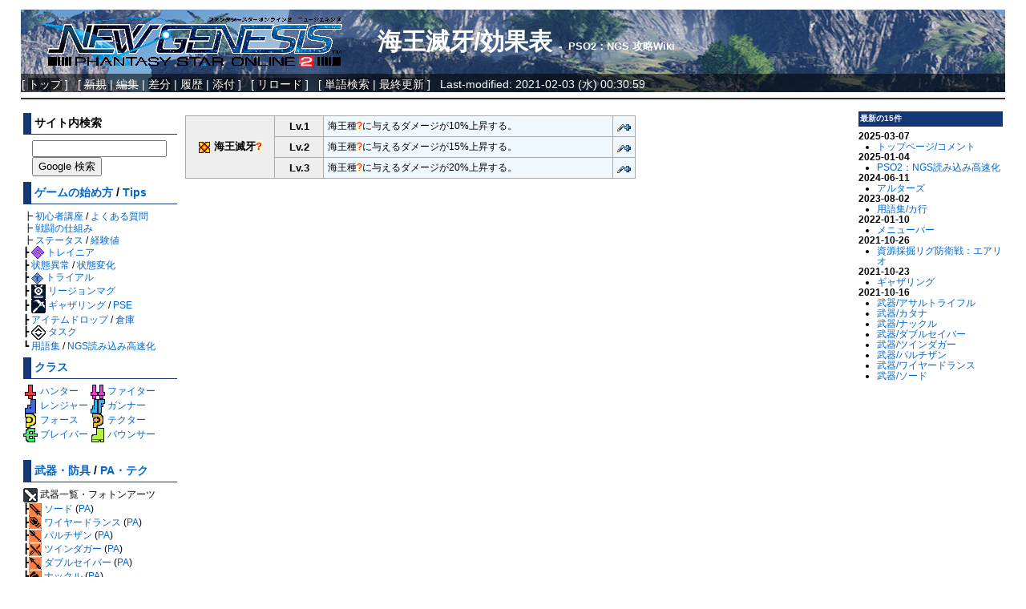

--- FILE ---
content_type: text/html; charset=utf-8
request_url: https://pso2wiki.net/%E6%B5%B7%E7%8E%8B%E6%BB%85%E7%89%99/%E5%8A%B9%E6%9E%9C%E8%A1%A8
body_size: 6955
content:
<?xml version="1.0" encoding="UTF-8" ?>
<!DOCTYPE html PUBLIC "-//W3C//DTD XHTML 1.1//EN" "http://www.w3.org/TR/xhtml11/DTD/xhtml11.dtd">
<html xmlns="http://www.w3.org/1999/xhtml" xml:lang="ja">
<head>
<meta http-equiv="content-type" content="application/xhtml+xml; charset=UTF-8" />
<meta http-equiv="content-style-type" content="text/css" />
<meta http-equiv="content-script-type" content="text/javascript" />
<title>海王滅牙/効果表 - PSO2：NGS 攻略Wiki</title>
<link rel="shortcut icon" href="//pso2wiki.net/image/favicon.ico?1811000" />
<link rel="alternate" type="application/rss+xml" title="RSS" href="//pso2wiki.net/?cmd=rss" />
<link rel="stylesheet" type="text/css" media="screen,print" href="//pso2wiki.net/skin/pukiwiki.min.css?1554477771" />
</head>
<body>

<div id="head">
 <div id="header">
 <a href="https://pso2wiki.net/"><img id="logo" src="https://pso2wiki.net/image/pukiwiki.png?817877" width="425" height="80" alt="PSO2：NGS 攻略Wiki" title="PSO2：NGS 攻略Wiki" /></a>
 <h1 class="title"><a href="https://pso2wiki.net/?plugin=related&amp;page=%E6%B5%B7%E7%8E%8B%E6%BB%85%E7%89%99%2F%E5%8A%B9%E6%9E%9C%E8%A1%A8">海王滅牙/効果表</a> <span style="font-size:small">-</span> <span style="font-size:small"><a href="https://pso2wiki.net/">PSO2：NGS 攻略Wiki</a></span></h1><br />
 </div>
 <div id="navigator">
 [ <a href="https://pso2wiki.net/">トップ</a>
 ] &nbsp;
 [ <span style="text-decoration:line-through">新規</span> | <span style="text-decoration:line-through">編集</span> | <a href="https://pso2wiki.net/?cmd=diff&amp;page=%E6%B5%B7%E7%8E%8B%E6%BB%85%E7%89%99/%E5%8A%B9%E6%9E%9C%E8%A1%A8" >差分</a> | <a href="https://pso2wiki.net/?cmd=backup&amp;page=%E6%B5%B7%E7%8E%8B%E6%BB%85%E7%89%99/%E5%8A%B9%E6%9E%9C%E8%A1%A8" >履歴</a> | <a href="https://wikiupload.net/">添付</a>
 ] &nbsp;
 [ <a href="https://pso2wiki.net/%E6%B5%B7%E7%8E%8B%E6%BB%85%E7%89%99/%E5%8A%B9%E6%9E%9C%E8%A1%A8" >リロード</a> ] &nbsp;
 [ <a href="https://pso2wiki.net/?cmd=search" >単語検索</a> | <a href="https://pso2wiki.net/%E6%9C%80%E8%BF%91%E6%9B%B4%E6%96%B0%E3%81%95%E3%82%8C%E3%81%9F%E3%83%9A%E3%83%BC%E3%82%B8" >最終更新</a> ] &nbsp;
 Last-modified: 2021-02-03 (水) 00:30:59 
 </div>
</div>

<hr class="full_hr" />
<table border="0" style="width:100%">
 <tr>
  <td class="menubar">
   <div id="menubar">
<h3>サイト内検索</h3>
<form class="sitesearch" method="get" action="https://www.google.co.jp/search">
<input type="hidden" name="encode_hint" value="ぷ" />
<input type="hidden" name="as_sitesearch" value="pso2wiki.net">
<input type="hidden" name="hl" value="ja">
<input type="hidden" name="ie" value="UTF-8" />
<input type="hidden" name="oe" value="UTF-8" />
<input type="text" style="width:160px" name="q" maxlength="255" value="">
<input type="submit" name="btnG" value="Google 検索">
</form>

<h3 id="content_2_0"><a href="/%E3%82%B2%E3%83%BC%E3%83%A0%E3%81%AE%E5%A7%8B%E3%82%81%E6%96%B9" title="ゲームの始め方">ゲームの始め方</a> / <a href="/Tips" title="Tips">Tips</a>  <a class="anchor_super" id="ca2c9f5b" href="/PSO2%EF%BC%9ANGS%E8%AA%AD%E3%81%BF%E8%BE%BC%E3%81%BF%E9%AB%98%E9%80%9F%E5%8C%96#ca2c9f5b" title="ca2c9f5b"> </a></h3>
<p>┣ <a href="/%E5%88%9D%E5%BF%83%E8%80%85%E8%AC%9B%E5%BA%A7" title="初心者講座">初心者講座</a> / <a href="/%E3%82%88%E3%81%8F%E3%81%82%E3%82%8B%E8%B3%AA%E5%95%8F" title="よくある質問">よくある質問</a><br />
┣ <a href="/%E6%88%A6%E9%97%98%E3%81%AE%E4%BB%95%E7%B5%84%E3%81%BF" title="戦闘の仕組み">戦闘の仕組み</a><br />
┣ <a href="/%E3%82%B9%E3%83%86%E3%83%BC%E3%82%BF%E3%82%B9" title="ステータス">ステータス</a> / <a href="/%E7%B5%8C%E9%A8%93%E5%80%A4" title="経験値">経験値</a><br />
┣ <a href="/%E3%83%88%E3%83%AC%E3%82%A4%E3%83%8B%E3%82%A2" title="トレイニア"><img src="https://wikiupload.net/image/000681.png" alt="トレイニア" title="トレイニア" /> トレイニア</a><br />
┣ <a href="/%E7%8A%B6%E6%85%8B%E7%95%B0%E5%B8%B8" title="状態異常">状態異常</a> / <a href="/%E7%8A%B6%E6%85%8B%E5%A4%89%E5%8C%96" title="状態変化">状態変化</a><br />
┣ <a href="/%E3%83%88%E3%83%A9%E3%82%A4%E3%82%A2%E3%83%AB" title="トライアル"><img src="https://wikiupload.net/image/000617.png" alt="トライアル" title="トライアル" /> トライアル</a><br />
┣ <a href="/%E3%83%AA%E3%83%BC%E3%82%B8%E3%83%A7%E3%83%B3%E3%83%9E%E3%82%B0" title="リージョンマグ"><img src="https://wikiupload.net/image/000575.png" alt="リージョンマグ" title="リージョンマグ" /> リージョンマグ</a><br />
┣ <a href="/%E3%82%AE%E3%83%A3%E3%82%B6%E3%83%AA%E3%83%B3%E3%82%B0" title="ギャザリング"><img src="https://wikiupload.net/image/000755.png" alt="ギャザリング" title="ギャザリング" /> ギャザリング</a> / <a href="/PSE" title="PSE">PSE</a><br />
┣ <a href="/%E3%82%A2%E3%82%A4%E3%83%86%E3%83%A0%E3%83%89%E3%83%AD%E3%83%83%E3%83%97%E3%81%AE%E4%BB%95%E7%B5%84%E3%81%BF" title="アイテムドロップの仕組み">アイテムドロップ</a> / <a href="/%E5%80%89%E5%BA%AB" title="倉庫">倉庫</a><br />
┣ <a href="/%E3%82%BF%E3%82%B9%E3%82%AF" title="タスク"><img src="https://wikiupload.net/image/000682.png" alt="タスク" title="タスク" /> タスク</a><br />
┗ <a href="/%E7%94%A8%E8%AA%9E%E9%9B%86" title="用語集">用語集</a> / <a href="/PSO2%EF%BC%9ANGS%E8%AA%AD%E3%81%BF%E8%BE%BC%E3%81%BF%E9%AB%98%E9%80%9F%E5%8C%96" title="PSO2：NGS読み込み高速化">NGS読み込み高速化</a></p>

<h3 id="content_2_1"><a href="/%E3%82%AF%E3%83%A9%E3%82%B9" title="クラス">クラス</a>  <a class="anchor_super" id="q58e8c58" href="/PSO2%EF%BC%9ANGS%E8%AA%AD%E3%81%BF%E8%BE%BC%E3%81%BF%E9%AB%98%E9%80%9F%E5%8C%96#q58e8c58" title="q58e8c58"> </a></h3>
<p><a href="/%E3%83%8F%E3%83%B3%E3%82%BF%E3%83%BC" title="ハンター"><img src="https://wikiupload.net/image/000730.png" alt="ハンター" title="ハンター" /> ハンター</a>　	<a href="/%E3%83%95%E3%82%A1%E3%82%A4%E3%82%BF%E3%83%BC" title="ファイター"><img src="https://wikiupload.net/image/000731.png" alt="ファイター" title="ファイター" /> ファイター</a><br />
<a href="/%E3%83%AC%E3%83%B3%E3%82%B8%E3%83%A3%E3%83%BC" title="レンジャー"><img src="https://wikiupload.net/image/000732.png" alt="レンジャー" title="レンジャー" /> レンジャー</a> 	 <a href="/%E3%82%AC%E3%83%B3%E3%83%8A%E3%83%BC" title="ガンナー"><img src="https://wikiupload.net/image/000733.png" alt="ガンナー" title="ガンナー" /> ガンナー</a><br />
<a href="/%E3%83%95%E3%82%A9%E3%83%BC%E3%82%B9" title="フォース"><img src="https://wikiupload.net/image/000734.png" alt="フォース" title="フォース" /> フォース</a>　	<a href="/%E3%83%86%E3%82%AF%E3%82%BF%E3%83%BC" title="テクター"><img src="https://wikiupload.net/image/000735.png" alt="テクター" title="テクター" /> テクター</a><br />
<a href="/%E3%83%96%E3%83%AC%E3%82%A4%E3%83%90%E3%83%BC" title="ブレイバー"><img src="https://wikiupload.net/image/000736.png" alt="ブレイバー" title="ブレイバー" /> ブレイバー</a>	<a href="/%E3%83%90%E3%82%A6%E3%83%B3%E3%82%B5%E3%83%BC" title="バウンサー"><img src="https://wikiupload.net/image/000737.png" alt="バウンサー" title="バウンサー" />  バウンサー</a><br />
　</p>

<h3 id="content_2_2"><a href="/%E6%AD%A6%E5%99%A8%E3%83%BB%E9%98%B2%E5%85%B7" title="武器・防具">武器・防具</a> / <a href="/%E3%83%95%E3%82%A9%E3%83%88%E3%83%B3%E3%82%A2%E3%83%BC%E3%83%84%E3%83%BB%E3%83%86%E3%82%AF%E3%83%8B%E3%83%83%E3%82%AF" title="フォトンアーツ・テクニック">PA・テク</a>  <a class="anchor_super" id="f01f6911" href="/PSO2%EF%BC%9ANGS%E8%AA%AD%E3%81%BF%E8%BE%BC%E3%81%BF%E9%AB%98%E9%80%9F%E5%8C%96#f01f6911" title="f01f6911"> </a></h3>
<p><img src="https://wikiupload.net/image/000690.png" alt="武器装備" title="武器装備" /> 武器一覧・フォトンアーツ<br />
┣<a href="/%E6%AD%A6%E5%99%A8/%E3%82%BD%E3%83%BC%E3%83%89" title="武器/ソード"><img src="https://wikiupload.net/image/000044.png" alt="ソード" title="ソード" /> ソード</a> (<a href="/%E3%82%A2%E3%82%AF%E3%82%B7%E3%83%A7%E3%83%B3%E3%83%BBPA%EF%BC%9A%E3%82%BD%E3%83%BC%E3%83%89" title="アクション・PA：ソード">PA</a>)<br />
┣<a href="/%E6%AD%A6%E5%99%A8/%E3%83%AF%E3%82%A4%E3%83%A4%E3%83%BC%E3%83%89%E3%83%A9%E3%83%B3%E3%82%B9" title="武器/ワイヤードランス"><img src="https://wikiupload.net/image/000551.png" alt="ワイヤードランス" title="ワイヤードランス" /> ワイヤードランス</a> (<a href="/%E3%82%A2%E3%82%AF%E3%82%B7%E3%83%A7%E3%83%B3%E3%83%BBPA%EF%BC%9A%E3%83%AF%E3%82%A4%E3%83%A4%E3%83%BC%E3%83%89%E3%83%A9%E3%83%B3%E3%82%B9" title="アクション・PA：ワイヤードランス">PA</a>)<br />
┣<a href="/%E6%AD%A6%E5%99%A8/%E3%83%91%E3%83%AB%E3%83%81%E3%82%B6%E3%83%B3" title="武器/パルチザン"><img src="https://wikiupload.net/image/000552.png" alt="パルチザン" title="パルチザン" /> パルチザン</a> (<a href="/%E3%82%A2%E3%82%AF%E3%82%B7%E3%83%A7%E3%83%B3%E3%83%BBPA%EF%BC%9A%E3%83%91%E3%83%AB%E3%83%81%E3%82%B6%E3%83%B3" title="アクション・PA：パルチザン">PA</a>)<br />
┣<a href="/%E6%AD%A6%E5%99%A8/%E3%83%84%E3%82%A4%E3%83%B3%E3%83%80%E3%82%AC%E3%83%BC" title="武器/ツインダガー"><img src="https://wikiupload.net/image/000553.png" alt="ツインダガー" title="ツインダガー" /> ツインダガー</a> (<a href="/%E3%82%A2%E3%82%AF%E3%82%B7%E3%83%A7%E3%83%B3%E3%83%BBPA%EF%BC%9A%E3%83%84%E3%82%A4%E3%83%B3%E3%83%80%E3%82%AC%E3%83%BC" title="アクション・PA：ツインダガー">PA</a>)<br />
┣<a href="/%E6%AD%A6%E5%99%A8/%E3%83%80%E3%83%96%E3%83%AB%E3%82%BB%E3%82%A4%E3%83%90%E3%83%BC" title="武器/ダブルセイバー"><img src="https://wikiupload.net/image/000554.png" alt="ダブルセイバー" title="ダブルセイバー" /> ダブルセイバー</a> (<a href="/%E3%82%A2%E3%82%AF%E3%82%B7%E3%83%A7%E3%83%B3%E3%83%BBPA%EF%BC%9A%E3%83%80%E3%83%96%E3%83%AB%E3%82%BB%E3%82%A4%E3%83%90%E3%83%BC" title="アクション・PA：ダブルセイバー">PA</a>)<br />
┣<a href="/%E6%AD%A6%E5%99%A8/%E3%83%8A%E3%83%83%E3%82%AF%E3%83%AB" title="武器/ナックル"><img src="https://wikiupload.net/image/000045.png" alt="ナックル" title="ナックル" /> ナックル</a> (<a href="/%E3%82%A2%E3%82%AF%E3%82%B7%E3%83%A7%E3%83%B3%E3%83%BBPA%EF%BC%9A%E3%83%8A%E3%83%83%E3%82%AF%E3%83%AB" title="アクション・PA：ナックル">PA</a>)<br />
┣<a href="/%E6%AD%A6%E5%99%A8/%E3%82%AB%E3%82%BF%E3%83%8A" title="武器/カタナ"><img src="https://wikiupload.net/image/000604.png" alt="カタナアイコン" title="カタナアイコン" /> カタナ</a> (<a href="/%E3%82%A2%E3%82%AF%E3%82%B7%E3%83%A7%E3%83%B3%E3%83%BBPA%EF%BC%9A%E3%82%AB%E3%82%BF%E3%83%8A" title="アクション・PA：カタナ">PA</a>)<br />
┣<a href="/%E6%AD%A6%E5%99%A8/%E3%83%87%E3%83%A5%E3%82%A2%E3%83%AB%E3%83%96%E3%83%AC%E3%83%BC%E3%83%89" title="武器/デュアルブレード"><img src="https://wikiupload.net/image/000606.png" alt="デュアルブレード" title="デュアルブレード" /> デュアルブレード</a> (<a href="/%E3%82%A2%E3%82%AF%E3%82%B7%E3%83%A7%E3%83%B3%E3%83%BBPA%EF%BC%9A%E3%83%87%E3%83%A5%E3%82%A2%E3%83%AB%E3%83%96%E3%83%AC%E3%83%BC%E3%83%89" title="アクション・PA：デュアルブレード">PA</a>)<br />
┣<a href="/%E6%AD%A6%E5%99%A8/%E3%82%A2%E3%82%B5%E3%83%AB%E3%83%88%E3%83%A9%E3%82%A4%E3%83%95%E3%83%AB" title="武器/アサルトライフル"><img src="https://wikiupload.net/image/000046.png" alt="アサルトライフル" title="アサルトライフル" /> アサルトライフル</a> (<a href="/%E3%82%A2%E3%82%AF%E3%82%B7%E3%83%A7%E3%83%B3%E3%83%BBPA%EF%BC%9A%E3%82%A2%E3%82%B5%E3%83%AB%E3%83%88%E3%83%A9%E3%82%A4%E3%83%95%E3%83%AB" title="アクション・PA：アサルトライフル">PA</a>)<br />
┣<a href="/%E6%AD%A6%E5%99%A8/%E3%83%A9%E3%83%B3%E3%83%81%E3%83%A3%E3%83%BC" title="武器/ランチャー"><img src="https://wikiupload.net/image/000555.png" alt="ランチャー" title="ランチャー" /> ランチャー</a> (<a href="/%E3%82%A2%E3%82%AF%E3%82%B7%E3%83%A7%E3%83%B3%E3%83%BBPA%EF%BC%9A%E3%83%A9%E3%83%B3%E3%83%81%E3%83%A3%E3%83%BC" title="アクション・PA：ランチャー">PA</a>)<br />
┣<a href="/%E6%AD%A6%E5%99%A8/%E3%83%84%E3%82%A4%E3%83%B3%E3%83%9E%E3%82%B7%E3%83%B3%E3%82%AC%E3%83%B3" title="武器/ツインマシンガン"><img src="https://wikiupload.net/image/000047.png" alt="ツインマシンガン" title="ツインマシンガン" /> ツインマシンガン</a> (<a href="/%E3%82%A2%E3%82%AF%E3%82%B7%E3%83%A7%E3%83%B3%E3%83%BBPA%EF%BC%9A%E3%83%84%E3%82%A4%E3%83%B3%E3%83%9E%E3%82%B7%E3%83%B3%E3%82%AC%E3%83%B3" title="アクション・PA：ツインマシンガン">PA</a>)<br />
┣<a href="/%E6%AD%A6%E5%99%A8/%E3%83%90%E3%83%AC%E3%83%83%E3%83%88%E3%83%9C%E3%82%A6" title="武器/バレットボウ"><img src="https://wikiupload.net/image/000605.png" alt="バレットボウ" title="バレットボウ" /> バレットボウ</a> (<a href="/%E3%82%A2%E3%82%AF%E3%82%B7%E3%83%A7%E3%83%B3%E3%83%BBPA%EF%BC%9A%E3%83%90%E3%83%AC%E3%83%83%E3%83%88%E3%83%9C%E3%82%A6" title="アクション・PA：バレットボウ">PA</a>)<br />
┣<a href="/%E6%AD%A6%E5%99%A8/%E3%83%AD%E3%83%83%E3%83%89" title="武器/ロッド"><img src="https://wikiupload.net/image/000048.png" alt="ロッド" title="ロッド" /> ロッド</a> (<a href="/%E3%82%A2%E3%82%AF%E3%82%B7%E3%83%A7%E3%83%B3%E3%83%BBPA%EF%BC%9A%E3%83%AD%E3%83%83%E3%83%89" title="アクション・PA：ロッド">アクション</a>)<br />
┣<a href="/%E6%AD%A6%E5%99%A8/%E3%82%BF%E3%83%AA%E3%82%B9" title="武器/タリス"><img src="https://wikiupload.net/image/000240.png" alt="タリス" title="タリス" /> タリス</a> (<a href="/%E3%82%A2%E3%82%AF%E3%82%B7%E3%83%A7%E3%83%B3%E3%83%BBPA%EF%BC%9A%E3%82%BF%E3%83%AA%E3%82%B9" title="アクション・PA：タリス">PA</a>)<br />
┗<a href="/%E6%AD%A6%E5%99%A8/%E3%82%A6%E3%82%A9%E3%83%B3%E3%83%89" title="武器/ウォンド"><img src="https://wikiupload.net/image/000049.png" alt="ウォンド" title="ウォンド" /> ウォンド</a> (<a href="/%E3%82%A2%E3%82%AF%E3%82%B7%E3%83%A7%E3%83%B3%E3%83%BBPA%EF%BC%9A%E3%82%A6%E3%82%A9%E3%83%B3%E3%83%89" title="アクション・PA：ウォンド">PA</a>)<br />
┗<a href="/%E6%AD%A6%E5%99%A8/%E3%82%B8%E3%82%A7%E3%83%83%E3%83%88%E3%83%96%E3%83%BC%E3%83%84" title="武器/ジェットブーツ"><img src="https://wikiupload.net/image/000607.png" alt="ジェットブーツ" title="ジェットブーツ" /> ジェットブーツ</a>	(<a href="/%E3%82%A2%E3%82%AF%E3%82%B7%E3%83%A7%E3%83%B3%E3%83%BBPA%EF%BC%9A%E3%82%B8%E3%82%A7%E3%83%83%E3%83%88%E3%83%96%E3%83%BC%E3%83%84" title="アクション・PA：ジェットブーツ">PA</a>)<br />
<img src="https://wikiupload.net/image/000777.png" alt="6属性" title="6属性" /> テクニック<br />
┗<a href="/%E3%83%86%E3%82%AF%E3%83%8B%E3%83%83%E3%82%AF%EF%BC%9A%E7%82%8E%E5%B1%9E%E6%80%A7" title="テクニック：炎属性"><img src="https://wikiupload.net/image/000498.png" alt="炎属性" title="炎属性" /> 炎</a> / <a href="/%E3%83%86%E3%82%AF%E3%83%8B%E3%83%83%E3%82%AF%EF%BC%9A%E6%B0%B7%E5%B1%9E%E6%80%A7" title="テクニック：氷属性"><img src="https://wikiupload.net/image/000499.png" alt="氷属性" title="氷属性" /> 氷</a> / <a href="/%E3%83%86%E3%82%AF%E3%83%8B%E3%83%83%E3%82%AF%EF%BC%9A%E9%9B%B7%E5%B1%9E%E6%80%A7" title="テクニック：雷属性"><img src="https://wikiupload.net/image/000500.png" alt="雷属性" title="雷属性" /> 雷</a><br />
┗<span class="noexists"><img src="https://wikiupload.net/image/000781.png" alt="風属性" title="風属性" /> 風<a href="/?cmd=edit&amp;page=%E3%83%86%E3%82%AF%E3%83%8B%E3%83%83%E3%82%AF%EF%BC%9A%E9%A2%A8%E5%B1%9E%E6%80%A7&amp;refer=PSO2%EF%BC%9ANGS%E8%AA%AD%E3%81%BF%E8%BE%BC%E3%81%BF%E9%AB%98%E9%80%9F%E5%8C%96">?</a></span> / <span class="noexists"><img src="https://wikiupload.net/image/000782.png" alt="光属性" title="光属性" /> 光<a href="/?cmd=edit&amp;page=%E3%83%86%E3%82%AF%E3%83%8B%E3%83%83%E3%82%AF%EF%BC%9A%E5%85%89%E5%B1%9E%E6%80%A7&amp;refer=PSO2%EF%BC%9ANGS%E8%AA%AD%E3%81%BF%E8%BE%BC%E3%81%BF%E9%AB%98%E9%80%9F%E5%8C%96">?</a></span> / <span class="noexists"><img src="https://wikiupload.net/image/000783.png" alt="闇属性" title="闇属性" /> 闇<a href="/?cmd=edit&amp;page=%E3%83%86%E3%82%AF%E3%83%8B%E3%83%83%E3%82%AF%EF%BC%9A%E9%97%87%E5%B1%9E%E6%80%A7&amp;refer=PSO2%EF%BC%9ANGS%E8%AA%AD%E3%81%BF%E8%BE%BC%E3%81%BF%E9%AB%98%E9%80%9F%E5%8C%96">?</a></span><br />
<img src="https://wikiupload.net/image/000687.png" alt="防具装備" title="防具装備" /> 防具<br />
┗<a href="/%E9%98%B2%E5%85%B7/%E3%83%A6%E3%83%8B%E3%83%83%E3%83%88" title="防具/ユニット"><img src="https://wikiupload.net/image/000556.png" alt="ユニット" title="ユニット" /> ユニット</a></p>
<p><a href="/%E3%83%97%E3%83%AA%E3%82%BB%E3%83%83%E3%83%88%E8%83%BD%E5%8A%9B" title="プリセット能力"><img src="https://wikiupload.net/image/000458.png" alt="プリセット能力" title="プリセット能力" /> プリセット能力</a></p>

<h3 id="content_2_3"><a href="/%E3%82%BB%E3%83%B3%E3%83%88%E3%83%A9%E3%83%AB%E3%82%B7%E3%83%86%E3%82%A3" title="セントラルシティ">セントラルシティ</a>  <a class="anchor_super" id="j5887937" href="/PSO2%EF%BC%9ANGS%E8%AA%AD%E3%81%BF%E8%BE%BC%E3%81%BF%E9%AB%98%E9%80%9F%E5%8C%96#j5887937" title="j5887937"> </a></h3>
<p><img src="https://wikiupload.net/image/000690.png" alt="武器" title="武器" /><img src="https://wikiupload.net/image/000687.png" alt="防具" title="防具" /> <a href="/%E3%82%A2%E3%82%A4%E3%83%86%E3%83%A0%E5%BC%B7%E5%8C%96" title="アイテム強化">アイテム強化</a> / <a href="/%E9%99%90%E7%95%8C%E7%AA%81%E7%A0%B4" title="限界突破">限界突破</a><br />
<a href="/%E7%89%B9%E6%AE%8A%E8%83%BD%E5%8A%9B" title="特殊能力"><img src="https://wikiupload.net/image/000161.png" alt="特殊能力" title="特殊能力" /> 特殊能力</a> / <a href="/%E6%BD%9C%E5%9C%A8%E8%83%BD%E5%8A%9B" title="潜在能力"><img src="https://wikiupload.net/image/000457.png" alt="潜在能力" title="潜在能力" /> 潜在能力</a><br />
<a href="/%E3%83%9E%E3%83%AB%E3%83%81%E3%82%A6%E3%82%A7%E3%83%9D%E3%83%B3" title="マルチウェポン"><img src="https://wikiupload.net/image/000568.png" alt="000568.png" title="000568.png" /> マルチウェポン</a></p>

<h3 id="content_2_4"><a href="/%E3%82%AA%E3%83%BC%E3%83%97%E3%83%B3%E3%83%95%E3%82%A3%E3%83%BC%E3%83%AB%E3%83%89" title="オープンフィールド">オープンフィールド</a>  <a class="anchor_super" id="a2a0fbce" href="/PSO2%EF%BC%9ANGS%E8%AA%AD%E3%81%BF%E8%BE%BC%E3%81%BF%E9%AB%98%E9%80%9F%E5%8C%96#a2a0fbce" title="a2a0fbce"> </a></h3>
<p>┗ <a href="/%E3%82%A8%E3%82%A2%E3%83%AA%E3%82%AA%E3%83%AA%E3%83%BC%E3%82%B8%E3%83%A7%E3%83%B3" title="エアリオリージョン">エアリオリージョン</a><br />
┗ <span class="noexists">リテムリージョン<a href="/?cmd=edit&amp;page=%E3%83%AA%E3%83%86%E3%83%A0%E3%83%AA%E3%83%BC%E3%82%B8%E3%83%A7%E3%83%B3&amp;refer=PSO2%EF%BC%9ANGS%E8%AA%AD%E3%81%BF%E8%BE%BC%E3%81%BF%E9%AB%98%E9%80%9F%E5%8C%96">?</a></span></p>

<h3 id="content_2_5"><a href="/%E7%B7%8A%E6%80%A5%E3%82%AF%E3%82%A8%E3%82%B9%E3%83%88" title="緊急クエスト"><img src="https://wikiupload.net/image/000614.png" alt="緊急クエスト" title="緊急クエスト" /> 緊急クエスト</a>  <a class="anchor_super" id="s4b30c0b" href="/PSO2%EF%BC%9ANGS%E8%AA%AD%E3%81%BF%E8%BE%BC%E3%81%BF%E9%AB%98%E9%80%9F%E5%8C%96#s4b30c0b" title="s4b30c0b"> </a></h3>
<p>┣ <a href="/%E7%B5%B1%E5%88%B6%E5%9E%8B%E3%83%89%E3%83%BC%E3%83%AB%E3%82%BA%E8%A8%8E%E4%BC%90%E6%88%A6" title="統制型ドールズ討伐戦">統制型ドールズ討伐戦</a><br />
┣ <a href="/%E3%83%8D%E3%82%AF%E3%82%B9%E3%83%BB%E3%83%B4%E3%82%A7%E3%83%A9%E8%A8%8E%E4%BC%90%E6%88%A6" title="ネクス・ヴェラ討伐戦">ネクス・ヴェラ討伐戦</a><br />
┗ <a href="/%E8%B3%87%E6%BA%90%E6%8E%A1%E6%8E%98%E3%83%AA%E3%82%B0%E9%98%B2%E8%A1%9B%E6%88%A6%EF%BC%9A%E3%82%A8%E3%82%A2%E3%83%AA%E3%82%AA" title="資源採掘リグ防衛戦：エアリオ">資源採掘リグ防衛戦：エアリオ</a></p>

<h3 id="content_2_6"><a href="/%E3%82%A8%E3%83%8D%E3%83%9F%E3%83%BC" title="エネミー"><img src="https://wikiupload.net/image/000613.png" alt="エネミー" title="エネミー" /> エネミー</a>  <a class="anchor_super" id="vac4e9d7" href="/PSO2%EF%BC%9ANGS%E8%AA%AD%E3%81%BF%E8%BE%BC%E3%81%BF%E9%AB%98%E9%80%9F%E5%8C%96#vac4e9d7" title="vac4e9d7"> </a></h3>
<p>┣ <a href="/%E3%83%86%E3%82%A4%E3%83%A0%E3%82%BA" title="テイムズ">テイムズ</a>　	/ <a href="/%E3%83%95%E3%82%A9%E3%83%BC%E3%83%9E%E3%83%BC%E3%82%BA" title="フォーマーズ">フォーマーズ</a><br />
┗ <a href="/%E3%82%A2%E3%83%AB%E3%82%BF%E3%83%BC%E3%82%BA" title="アルターズ">アルターズ</a>	/ <a href="/%E3%83%89%E3%83%BC%E3%83%AB%E3%82%BA" title="ドールズ">ドールズ</a></p>

<h3 id="content_2_7"><a href="/%E7%B7%A8%E9%9B%86%E8%80%85%E5%90%91%E3%81%91" title="編集者向け">編集者向け</a>  <a class="anchor_super" id="i8bed5c4" href="/PSO2%EF%BC%9ANGS%E8%AA%AD%E3%81%BF%E8%BE%BC%E3%81%BF%E9%AB%98%E9%80%9F%E5%8C%96#i8bed5c4" title="i8bed5c4"> </a></h3>
<p>┣ <a href="/%E3%83%A1%E3%83%8B%E3%83%A5%E3%83%BC%E3%83%90%E3%83%BC" title="メニューバー">メニューバー</a><br />
┣ <a href="/%E7%B7%A8%E9%9B%86%E7%94%A8%E8%99%8E%E3%81%AE%E5%B7%BB" title="編集用虎の巻">編集用虎の巻</a> / <a href="/%E3%83%86%E3%83%B3%E3%83%97%E3%83%AC%E3%83%BC%E3%83%88" title="テンプレート">テンプレート</a><br />
┗ <a href="/SandBox" title="SandBox">編集の練習・ページ提案</a></p>
   </div>
  </td>
  <td valign="top">
   <div id="body">

<div class="ie5"><table class="style_table" cellspacing="1" border="0"><tbody><tr><th class="style_th" rowspan="3" style="text-align:center; width:100px;"><img src="https://phantasystar.net/wiki/images/4/48/%E6%BD%9C%E5%9C%A8%E8%83%BD%E5%8A%9B%E3%82%A2%E3%82%A4%E3%82%B3%E3%83%B3.png" alt="" title="潜在能力" /> <span class="noexists">海王滅牙<a href="/?cmd=edit&amp;page=%E6%B5%B7%E7%8E%8B%E6%BB%85%E7%89%99&amp;refer=%E6%B5%B7%E7%8E%8B%E6%BB%85%E7%89%99%2F%E5%8A%B9%E6%9E%9C%E8%A1%A8">?</a></span></th><th class="style_th" style="text-align:center; width:50px;">Lv.1</th><td class="style_td" style="text-align:left; width:350px;"><span class="noexists">海王種<a href="/?cmd=edit&amp;page=%E6%B5%B7%E7%8E%8B%E7%A8%AE&amp;refer=%E6%B5%B7%E7%8E%8B%E6%BB%85%E7%89%99%2F%E5%8A%B9%E6%9E%9C%E8%A1%A8">?</a></span>に与えるダメージが10%上昇する。</td><td class="style_td"><a href="/?cmd=table_edit2&amp;refer=%E6%B5%B7%E7%8E%8B%E6%BB%85%E7%89%99%2F%E5%8A%B9%E6%9E%9C%E8%A1%A8&amp;edit_mod=show&amp;table_num=1&amp;table_sub_num=&amp;line_count=2&amp;cell_count="><img src="//pso2wiki.net/image/paraedit.png" width="9" height="9" alt="" title="表を編集" /></a><a href="/?cmd=table_edit2&amp;refer=%E6%B5%B7%E7%8E%8B%E6%BB%85%E7%89%99%2F%E5%8A%B9%E6%9E%9C%E8%A1%A8&amp;edit_mod=show&amp;table_num=1&amp;table_sub_num=&amp;line_count=2&amp;cell_count=&amp;add_show=1"><img src="//pso2wiki.net/image/mini_add.png" width="8" height="8" alt="" title="行を追加" /></a></td></tr><tr><th class="style_th" style="text-align:center; width:50px;">Lv.2</th><td class="style_td" style="text-align:left; width:350px;"><span class="noexists">海王種<a href="/?cmd=edit&amp;page=%E6%B5%B7%E7%8E%8B%E7%A8%AE&amp;refer=%E6%B5%B7%E7%8E%8B%E6%BB%85%E7%89%99%2F%E5%8A%B9%E6%9E%9C%E8%A1%A8">?</a></span>に与えるダメージが15%上昇する。</td><td class="style_td"><a href="/?cmd=table_edit2&amp;refer=%E6%B5%B7%E7%8E%8B%E6%BB%85%E7%89%99%2F%E5%8A%B9%E6%9E%9C%E8%A1%A8&amp;edit_mod=show&amp;table_num=1&amp;table_sub_num=&amp;line_count=3&amp;cell_count="><img src="//pso2wiki.net/image/paraedit.png" width="9" height="9" alt="" title="表を編集" /></a><a href="/?cmd=table_edit2&amp;refer=%E6%B5%B7%E7%8E%8B%E6%BB%85%E7%89%99%2F%E5%8A%B9%E6%9E%9C%E8%A1%A8&amp;edit_mod=show&amp;table_num=1&amp;table_sub_num=&amp;line_count=3&amp;cell_count=&amp;add_show=1"><img src="//pso2wiki.net/image/mini_add.png" width="8" height="8" alt="" title="行を追加" /></a></td></tr><tr><th class="style_th" style="text-align:center; width:50px;">Lv.3</th><td class="style_td" style="text-align:left; width:350px;"><span class="noexists">海王種<a href="/?cmd=edit&amp;page=%E6%B5%B7%E7%8E%8B%E7%A8%AE&amp;refer=%E6%B5%B7%E7%8E%8B%E6%BB%85%E7%89%99%2F%E5%8A%B9%E6%9E%9C%E8%A1%A8">?</a></span>に与えるダメージが20%上昇する。</td><td class="style_td"><a href="/?cmd=table_edit2&amp;refer=%E6%B5%B7%E7%8E%8B%E6%BB%85%E7%89%99%2F%E5%8A%B9%E6%9E%9C%E8%A1%A8&amp;edit_mod=show&amp;table_num=1&amp;table_sub_num=&amp;line_count=4&amp;cell_count="><img src="//pso2wiki.net/image/paraedit.png" width="9" height="9" alt="" title="表を編集" /></a><a href="/?cmd=table_edit2&amp;refer=%E6%B5%B7%E7%8E%8B%E6%BB%85%E7%89%99%2F%E5%8A%B9%E6%9E%9C%E8%A1%A8&amp;edit_mod=show&amp;table_num=1&amp;table_sub_num=&amp;line_count=4&amp;cell_count=&amp;add_show=1"><img src="//pso2wiki.net/image/mini_add.png" width="8" height="8" alt="" title="行を追加" /></a></td></tr></tbody></table></div>

    <div style="margin-top:.35em">
<script async src="https://pagead2.googlesyndication.com/pagead/js/adsbygoogle.js"></script>
<!-- Responsive -->
<ins class="adsbygoogle"
     style="display:block"
     data-ad-client="ca-pub-7861238583730775"
     data-ad-slot="3297740448"
     data-ad-format="auto"
     data-full-width-responsive="true"></ins>
<script>
     (adsbygoogle = window.adsbygoogle || []).push({});
</script>
    </div>
   </div>
  </td>
  <td class="menubar">
   <div id="menubar">
<h5>最新の15件</h5>
<div class="menubox"><strong>2025-03-07</strong>
<ul class="recent_list">
 <li><a href="/%E3%83%88%E3%83%83%E3%83%97%E3%83%9A%E3%83%BC%E3%82%B8/%E3%82%B3%E3%83%A1%E3%83%B3%E3%83%88" title="トップページ/コメント">トップページ/コメント</a></li>
</ul>
<strong>2025-01-04</strong>
<ul class="recent_list">
 <li><a href="/PSO2%EF%BC%9ANGS%E8%AA%AD%E3%81%BF%E8%BE%BC%E3%81%BF%E9%AB%98%E9%80%9F%E5%8C%96" title="PSO2：NGS読み込み高速化">PSO2：NGS読み込み高速化</a></li>
</ul>
<strong>2024-06-11</strong>
<ul class="recent_list">
 <li><a href="/%E3%82%A2%E3%83%AB%E3%82%BF%E3%83%BC%E3%82%BA" title="アルターズ">アルターズ</a></li>
</ul>
<strong>2023-08-02</strong>
<ul class="recent_list">
 <li><a href="/%E7%94%A8%E8%AA%9E%E9%9B%86/%E3%82%AB%E8%A1%8C" title="用語集/カ行">用語集/カ行</a></li>
</ul>
<strong>2022-01-10</strong>
<ul class="recent_list">
 <li><a href="/%E3%83%A1%E3%83%8B%E3%83%A5%E3%83%BC%E3%83%90%E3%83%BC" title="メニューバー">メニューバー</a></li>
</ul>
<strong>2021-10-26</strong>
<ul class="recent_list">
 <li><a href="/%E8%B3%87%E6%BA%90%E6%8E%A1%E6%8E%98%E3%83%AA%E3%82%B0%E9%98%B2%E8%A1%9B%E6%88%A6%EF%BC%9A%E3%82%A8%E3%82%A2%E3%83%AA%E3%82%AA" title="資源採掘リグ防衛戦：エアリオ">資源採掘リグ防衛戦：エアリオ</a></li>
</ul>
<strong>2021-10-23</strong>
<ul class="recent_list">
 <li><a href="/%E3%82%AE%E3%83%A3%E3%82%B6%E3%83%AA%E3%83%B3%E3%82%B0" title="ギャザリング">ギャザリング</a></li>
</ul>
<strong>2021-10-16</strong>
<ul class="recent_list">
 <li><a href="/%E6%AD%A6%E5%99%A8/%E3%82%A2%E3%82%B5%E3%83%AB%E3%83%88%E3%83%A9%E3%82%A4%E3%83%95%E3%83%AB" title="武器/アサルトライフル">武器/アサルトライフル</a></li>
 <li><a href="/%E6%AD%A6%E5%99%A8/%E3%82%AB%E3%82%BF%E3%83%8A" title="武器/カタナ">武器/カタナ</a></li>
 <li><a href="/%E6%AD%A6%E5%99%A8/%E3%83%8A%E3%83%83%E3%82%AF%E3%83%AB" title="武器/ナックル">武器/ナックル</a></li>
 <li><a href="/%E6%AD%A6%E5%99%A8/%E3%83%80%E3%83%96%E3%83%AB%E3%82%BB%E3%82%A4%E3%83%90%E3%83%BC" title="武器/ダブルセイバー">武器/ダブルセイバー</a></li>
 <li><a href="/%E6%AD%A6%E5%99%A8/%E3%83%84%E3%82%A4%E3%83%B3%E3%83%80%E3%82%AC%E3%83%BC" title="武器/ツインダガー">武器/ツインダガー</a></li>
 <li><a href="/%E6%AD%A6%E5%99%A8/%E3%83%91%E3%83%AB%E3%83%81%E3%82%B6%E3%83%B3" title="武器/パルチザン">武器/パルチザン</a></li>
 <li><a href="/%E6%AD%A6%E5%99%A8/%E3%83%AF%E3%82%A4%E3%83%A4%E3%83%BC%E3%83%89%E3%83%A9%E3%83%B3%E3%82%B9" title="武器/ワイヤードランス">武器/ワイヤードランス</a></li>
 <li><a href="/%E6%AD%A6%E5%99%A8/%E3%82%BD%E3%83%BC%E3%83%89" title="武器/ソード">武器/ソード</a></li>
</ul>
</div>
    <div style="margin:.5em 0 0 1em">
<script async src="https://pagead2.googlesyndication.com/pagead/js/adsbygoogle.js"></script>
<!-- Wiki -->
<ins class="adsbygoogle"
     style="display:inline-block;width:160px;height:600px"
     data-ad-client="ca-pub-7861238583730775"
     data-ad-slot="9483874841"></ins>
<script>
     (adsbygoogle = window.adsbygoogle || []).push({});
</script>
    </div>
   </div>
  </td>
 </tr>
</table>

<hr class="full_hr" />
<div id="footer">
&copy;SEGA. <a href="https://ja.pspedia.net/">ファンタシースター大辞典</a>. Powered by PukiWiki. HTML convert time: 0.002 sec.
</div>
<script type="text/javascript" src="https://ajax.googleapis.com/ajax/libs/jquery/2.2.4/jquery.min.js"></script>
<script type="text/javascript" src="//pso2wiki.net/skin/jquery.tablesorter.min.js"></script>
<script type="text/javascript">
$(function(){
	$('table.style_table').tablesorter();
});
</script>
</body>
</html>

--- FILE ---
content_type: text/html; charset=utf-8
request_url: https://www.google.com/recaptcha/api2/aframe
body_size: 267
content:
<!DOCTYPE HTML><html><head><meta http-equiv="content-type" content="text/html; charset=UTF-8"></head><body><script nonce="cNFXxHea7S5R1SKXz7um0g">/** Anti-fraud and anti-abuse applications only. See google.com/recaptcha */ try{var clients={'sodar':'https://pagead2.googlesyndication.com/pagead/sodar?'};window.addEventListener("message",function(a){try{if(a.source===window.parent){var b=JSON.parse(a.data);var c=clients[b['id']];if(c){var d=document.createElement('img');d.src=c+b['params']+'&rc='+(localStorage.getItem("rc::a")?sessionStorage.getItem("rc::b"):"");window.document.body.appendChild(d);sessionStorage.setItem("rc::e",parseInt(sessionStorage.getItem("rc::e")||0)+1);localStorage.setItem("rc::h",'1769152025631');}}}catch(b){}});window.parent.postMessage("_grecaptcha_ready", "*");}catch(b){}</script></body></html>